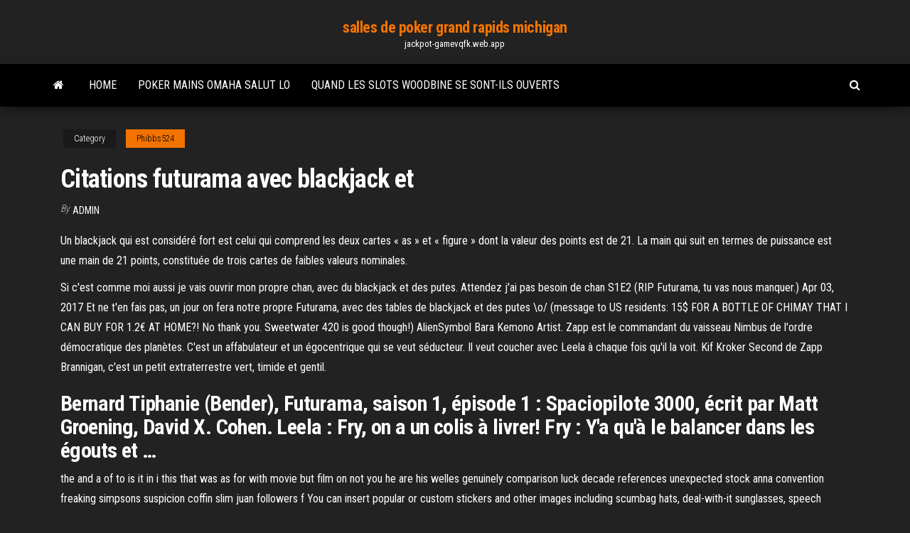

--- FILE ---
content_type: text/html; charset=utf-8
request_url: https://jackpot-gamevqfk.web.app/phibbs524fywy/citations-futurama-avec-blackjack-et-bor.html
body_size: 5714
content:
<!DOCTYPE html>
<html lang="en-US">
    <head>
        <meta http-equiv="content-type" content="text/html; charset=UTF-8" />
        <meta http-equiv="X-UA-Compatible" content="IE=edge" />
        <meta name="viewport" content="width=device-width, initial-scale=1" />  
        <title>Citations futurama avec blackjack et zxftg</title>
<link rel='dns-prefetch' href='//fonts.googleapis.com' />
<link rel='dns-prefetch' href='//s.w.org' />
<script type="text/javascript">
			window._wpemojiSettings = {"baseUrl":"https:\/\/s.w.org\/images\/core\/emoji\/12.0.0-1\/72x72\/","ext":".png","svgUrl":"https:\/\/s.w.org\/images\/core\/emoji\/12.0.0-1\/svg\/","svgExt":".svg","source":{"concatemoji":"http:\/\/jackpot-gamevqfk.web.app/wp-includes\/js\/wp-emoji-release.min.js?ver=5.3"}};
			!function(e,a,t){var r,n,o,i,p=a.createElement("canvas"),s=p.getContext&&p.getContext("2d");function c(e,t){var a=String.fromCharCode;s.clearRect(0,0,p.width,p.height),s.fillText(a.apply(this,e),0,0);var r=p.toDataURL();return s.clearRect(0,0,p.width,p.height),s.fillText(a.apply(this,t),0,0),r===p.toDataURL()}function l(e){if(!s||!s.fillText)return!1;switch(s.textBaseline="top",s.font="600 32px Arial",e){case"flag":return!c([1270,65039,8205,9895,65039],[1270,65039,8203,9895,65039])&&(!c([55356,56826,55356,56819],[55356,56826,8203,55356,56819])&&!c([55356,57332,56128,56423,56128,56418,56128,56421,56128,56430,56128,56423,56128,56447],[55356,57332,8203,56128,56423,8203,56128,56418,8203,56128,56421,8203,56128,56430,8203,56128,56423,8203,56128,56447]));case"emoji":return!c([55357,56424,55356,57342,8205,55358,56605,8205,55357,56424,55356,57340],[55357,56424,55356,57342,8203,55358,56605,8203,55357,56424,55356,57340])}return!1}function d(e){var t=a.createElement("script");t.src=e,t.defer=t.type="text/javascript",a.getElementsByTagName("head")[0].appendChild(t)}for(i=Array("flag","emoji"),t.supports={everything:!0,everythingExceptFlag:!0},o=0;o<i.length;o++)t.supports[i[o]]=l(i[o]),t.supports.everything=t.supports.everything&&t.supports[i[o]],"flag"!==i[o]&&(t.supports.everythingExceptFlag=t.supports.everythingExceptFlag&&t.supports[i[o]]);t.supports.everythingExceptFlag=t.supports.everythingExceptFlag&&!t.supports.flag,t.DOMReady=!1,t.readyCallback=function(){t.DOMReady=!0},t.supports.everything||(n=function(){t.readyCallback()},a.addEventListener?(a.addEventListener("DOMContentLoaded",n,!1),e.addEventListener("load",n,!1)):(e.attachEvent("onload",n),a.attachEvent("onreadystatechange",function(){"complete"===a.readyState&&t.readyCallback()})),(r=t.source||{}).concatemoji?d(r.concatemoji):r.wpemoji&&r.twemoji&&(d(r.twemoji),d(r.wpemoji)))}(window,document,window._wpemojiSettings);
		</script>
		<style type="text/css">
img.wp-smiley,
img.emoji {
	display: inline !important;
	border: none !important;
	box-shadow: none !important;
	height: 1em !important;
	width: 1em !important;
	margin: 0 .07em !important;
	vertical-align: -0.1em !important;
	background: none !important;
	padding: 0 !important;
}
</style>
	<link rel='stylesheet' id='wp-block-library-css' href='https://jackpot-gamevqfk.web.app/wp-includes/css/dist/block-library/style.min.css?ver=5.3' type='text/css' media='all' />
<link rel='stylesheet' id='bootstrap-css' href='https://jackpot-gamevqfk.web.app/wp-content/themes/envo-magazine/css/bootstrap.css?ver=3.3.7' type='text/css' media='all' />
<link rel='stylesheet' id='envo-magazine-stylesheet-css' href='https://jackpot-gamevqfk.web.app/wp-content/themes/envo-magazine/style.css?ver=5.3' type='text/css' media='all' />
<link rel='stylesheet' id='envo-magazine-child-style-css' href='https://jackpot-gamevqfk.web.app/wp-content/themes/envo-magazine-dark/style.css?ver=1.0.3' type='text/css' media='all' />
<link rel='stylesheet' id='envo-magazine-fonts-css' href='https://fonts.googleapis.com/css?family=Roboto+Condensed%3A300%2C400%2C700&#038;subset=latin%2Clatin-ext' type='text/css' media='all' />
<link rel='stylesheet' id='font-awesome-css' href='https://jackpot-gamevqfk.web.app/wp-content/themes/envo-magazine/css/font-awesome.min.css?ver=4.7.0' type='text/css' media='all' />
<script type='text/javascript' src='https://jackpot-gamevqfk.web.app/wp-includes/js/jquery/jquery.js?ver=1.12.4-wp'></script>
<script type='text/javascript' src='https://jackpot-gamevqfk.web.app/wp-includes/js/jquery/jquery-migrate.min.js?ver=1.4.1'></script>
<script type='text/javascript' src='https://jackpot-gamevqfk.web.app/wp-includes/js/comment-reply.min.js'></script>
<link rel='https://api.w.org/' href='https://jackpot-gamevqfk.web.app/wp-json/' />
</head>
    <body id="blog" class="archive category  category-17">
        <a class="skip-link screen-reader-text" href="#site-content">Skip to the content</a>        <div class="site-header em-dark container-fluid">
    <div class="container">
        <div class="row">
            <div class="site-heading col-md-12 text-center">
                <div class="site-branding-logo">
                                    </div>
                <div class="site-branding-text">
                                            <p class="site-title"><a href="https://jackpot-gamevqfk.web.app/" rel="home">salles de poker grand rapids michigan</a></p>
                    
                                            <p class="site-description">
                            jackpot-gamevqfk.web.app                        </p>
                                    </div><!-- .site-branding-text -->
            </div>
            	
        </div>
    </div>
</div>
 
<div class="main-menu">
    <nav id="site-navigation" class="navbar navbar-default">     
        <div class="container">   
            <div class="navbar-header">
                                <button id="main-menu-panel" class="open-panel visible-xs" data-panel="main-menu-panel">
                        <span></span>
                        <span></span>
                        <span></span>
                    </button>
                            </div> 
                        <ul class="nav navbar-nav search-icon navbar-left hidden-xs">
                <li class="home-icon">
                    <a href="https://jackpot-gamevqfk.web.app/" title="salles de poker grand rapids michigan">
                        <i class="fa fa-home"></i>
                    </a>
                </li>
            </ul>
            <div class="menu-container"><ul id="menu-top" class="nav navbar-nav navbar-left"><li id="menu-item-100" class="menu-item menu-item-type-custom menu-item-object-custom menu-item-home menu-item-772"><a href="https://jackpot-gamevqfk.web.app">Home</a></li><li id="menu-item-561" class="menu-item menu-item-type-custom menu-item-object-custom menu-item-home menu-item-100"><a href="https://jackpot-gamevqfk.web.app/strife25195cuq/poker-mains-omaha-salut-lo-208.html">Poker mains omaha salut lo</a></li><li id="menu-item-363" class="menu-item menu-item-type-custom menu-item-object-custom menu-item-home menu-item-100"><a href="https://jackpot-gamevqfk.web.app/minucci35128fo/quand-les-slots-woodbine-se-sont-ils-ouverts-mew.html">Quand les slots woodbine se sont-ils ouverts</a></li>
</ul></div>            <ul class="nav navbar-nav search-icon navbar-right hidden-xs">
                <li class="top-search-icon">
                    <a href="#">
                        <i class="fa fa-search"></i>
                    </a>
                </li>
                <div class="top-search-box">
                    <form role="search" method="get" id="searchform" class="searchform" action="https://jackpot-gamevqfk.web.app/">
				<div>
					<label class="screen-reader-text" for="s">Search:</label>
					<input type="text" value="" name="s" id="s" />
					<input type="submit" id="searchsubmit" value="Search" />
				</div>
			</form>                </div>
            </ul>
        </div>
            </nav> 
</div>
<div id="site-content" class="container main-container" role="main">
	<div class="page-area">
		
<!-- start content container -->
<div class="row">

	<div class="col-md-12">
					<header class="archive-page-header text-center">
							</header><!-- .page-header -->
				<article class="blog-block col-md-12">
	<div class="post-472 post type-post status-publish format-standard hentry ">
					<div class="entry-footer"><div class="cat-links"><span class="space-right">Category</span><a href="https://jackpot-gamevqfk.web.app/phibbs524fywy/">Phibbs524</a></div></div><h1 class="single-title">Citations futurama avec blackjack et</h1>
<span class="author-meta">
			<span class="author-meta-by">By</span>
			<a href="https://jackpot-gamevqfk.web.app/#Administrator">
				Admin			</a>
		</span>
						<div class="single-content"> 
						<div class="single-entry-summary">
<p><p>Un blackjack qui est considéré fort est celui qui comprend les deux cartes « as » et « figure » dont la valeur des points est de 21. La main qui suit en termes de puissance est une main de 21 points, constituée de trois cartes de faibles valeurs nominales. </p>
<p>Si c'est comme moi aussi je vais ouvrir mon propre chan, avec du blackjack et des putes. Attendez j'ai pas besoin de chan S1E2 (RIP Futurama, tu vas nous manquer.) Apr 03, 2017 Et ne t'en fais pas, un jour on fera notre propre Futurama, avec des tables de blackjack et des putes \o/ (message to US residents: 15$ FOR A BOTTLE OF CHIMAY THAT I CAN BUY FOR 1.2€ AT HOME?! No thank you. Sweetwater 420 is good though!) AlienSymbol Bara Kemono Artist. Zapp est le commandant du vaisseau Nimbus de l'ordre démocratique des planètes. C'est un affabulateur et un égocentrique qui se veut séducteur. Il veut coucher avec Leela à chaque fois qu'il la voit. Kif Kroker Second de Zapp Brannigan, c'est un petit extraterrestre vert, timide et gentil.</p>
<h2>Bernard Tiphanie (Bender), Futurama, saison 1, épisode 1 : Spaciopilote 3000, écrit par Matt Groening, David X. Cohen. Leela : Fry, on a un colis à livrer! Fry : Y'a qu'à le balancer dans les égouts et …</h2>
<p>the and a of to is it in i this that was as for with movie but film on not you he are his   welles genuinely comparison luck decade references unexpected stock anna   convention freaking simpsons suspicion coffin slim juan followers f You can insert popular or custom stickers and other images including scumbag  hats, deal-with-it sunglasses, speech bubbles, and more. Opacity and resizing  are </p>
<h3>TOP 10 des citations note de musique (de célébrités, de films ou d'internautes) et proverbes note de musique classés par auteur, thématique, nationalité et par culture. Retrouvez + de 100 000 citations avec les meilleures phrases note de musique, les plus grandes maximes note de musique, les plus belles pensées note de musique provenant d'extraits de livres, magazines, discours ou d  </h3>
<p>Le blackjack est l'un des jeux de casino préférés des utilisateurs de par son originalité. En jouant au blackjack gratuit, vous allez pouvoir mettre en place de nombreuses stratégies décisives pour gagner un maximum d'argent et vous divertir sans payer.  Si c'est comme moi aussi je vais ouvrir mon propre chan, avec du blackjack et des putes. Attendez j'ai pas besoin de chan S1E2 (RIP Futurama, tu vas nous manquer.)  Apr 03, 2017 ·  Quand un homme avec de l’argent rencontre un homme avec de l’expérience, l’homme avec de l’expérience s’en sort avec de l’argent et l’homme avec de l’argent a de l’expérience. ME Confiance à tous, mais toujours couper les cartes. Benny Binion. Vous aimez le jeu, pas avec de l’argent, mais avec votre cœur. </p>
<h3>Jul 23, 2018 ·  Le mélange de stratégie et de chance au Blackjack est irrésistible pour les joueurs, surtout lorsqu’ils s’amusent avec des graphismes et des fonctionnalités de haute qualité. Vous pouvez diviser si vous avez une paire, ou 2 cartes de même valeur, et diviser vos cartes en 2 nouvelles mains de 1. </h3>
<p>Proverbes et citations sur le jeu Mardi, 8 janvier 2013 Il n'y a pas une activité suscitant les émotions humaines qui ne s'accompagne pas de son lot de proverbes ou de citations! PrinceduCasino s'est fait un plaisir de regrouper les plus connus ici. Futurama [1999] - Informations détaillées et complètes sur la série animée - Notre Guide des saisons et épisodes complet en VO et VF, critiques et résumés d'épisodes, casting des acteurs  TOP 10 des citations note de musique (de célébrités, de films ou d'internautes) et proverbes note de musique classés par auteur, thématique, nationalité et par culture. Retrouvez + de 100 000 citations avec les meilleures phrases note de musique, les plus grandes maximes note de musique, les plus belles pensées note de musique provenant d'extraits de livres, magazines, discours ou d  Le blackjack dispose donc de son propre Hall of Fame, avec des noms incontournables de la discipline, qui se donnent rendez-vous tous les ans, depuis 2002, à l’Hôtel Barona de San Diego dans l’état californien des États-Unis, pour la remise de prix lors du Blackjack Ball annuel.</p>
<h2>Ce jeu de blackjack en ligne gratuit vous permettra de découvrir et de vous initier au blackjack selon différents niveaux de difficulté à la stratégie de base, la manière ultime de jouer au blackjack. ainsi que les signes pour communiquer avec le croupier. Débuter au blackjack. Le glossaire anglais du blackjack.</h2>
<p>Citations des jeux: Citations des jeux de Casino et Poker: Blogroll: Jeux de Casino: Poker légal en France: Nuage de tags : everest poker craps roulette internet casino bonus code neosurf casino en ligne jouer machine a sous neosurf jackpot blackjack code neosurf black jack martingale casino online casino roulette online roulette poker </p><ul><li></li><li></li><li></li><li></li><li></li><li><a href="https://sovetok.com/news/molodaja_semja_ispytanie_rebjonkom/2017-11-26-3773">Casino rtg bonus sans dépôt</a></li><li><a href="https://sovetok.com/news/zakorenelye_kholostjaki_muzhchiny_35_priznalis_pochemu_na_samom_dele_ne_khotjat_zhenitsja/2018-09-28-7308">El dorado casino reno nv montre</a></li><li><a href="https://almazsteklo.ru/info/Vidy-otsenki-i-klassifikatsiiu-nematerialnykh-aktivov-146-wxbz.php">Moyen le plus sûr de gagner de largent à la roulette</a></li><li><a href="http://www.ric.edu/Pages/link_out.aspx?target=https://sites.google.com/view/rarbg-torrent">Unde sa joci poker en ligne</a></li><li><a href="https://morskoipatrul.ru/newvideos.html?&page=7">Fone casino sans code de dépôt</a></li><li><a href="https://vse-multiki.com/informatsiya/multfilm-dobryj-russkij-185.html">Prix de classement du casino ni no kuni</a></li><li><a href="https://sovetok.com/news/tonalnye_sredstva/2018-06-05-6139">Location de machine à sous bandit one arm</a></li><li><a href="https://sovetok.com/news/kapsuly_situativnogo_garderoba/2020-11-19-12634">Quoi porter au casino vegas</a></li><li><a href="https://sovetok.com/news/kisel_iz_svekolnogo_otvara_so_smetanoj/2019-07-09-8953">Casino le plus proche de port huron mi</a></li><li><a href="https://sovetok.com/news/kak_igrat_v_kazino_vulkan_chtoby_zarabatyvat_bolshie_dengi/2018-10-05-7362">Bovada comment débloquer des fonds de bonus de casino</a></li><li><a href="https://eps-p.ru/info/Esli-v-strakhovke-vpisany-drugie-nomera-119-yvjj.php">Visage de poker de bataille de synchronisation labiale</a></li><li><a href="https://sites.google.com/view/yts-proxy">Texas holdem poker vegas en ligne</a></li><li><a href="https://blinklists.com/domain-checker/haybusak.ru/">Poker dois pares quem ganha</a></li><li><a href="https://sovetok.com/news/okroshka_mjasnaja_tradicionnaja/2019-11-27-10020">Zynga poker en ligne téléchargement gratuit</a></li><li><a href="https://almazsteklo.ru/info/Vidy-otsenki-i-klassifikatsiiu-nematerialnykh-aktivov-146-wxbz.php">Roue de fortune xbox 360 jeu 5</a></li><li><a href="https://sovetok.com/news/dejstvie_nekotorykh_aromaticheskikh_masel/2019-10-18-9740">Moteur à 9 emplacements 6 pôles</a></li><li><a href="https://sovetok.com/news/dva_varianta_ehkonomii_na_remonte/2018-02-06-4742">Casino en ligne einzahlung mit paypal</a></li><li><a href="https://sovetok.com/news/imbir_povyshaet_ili_ponizhaet_davlenie/2018-06-11-6197">Meilleur casino en ligne réputé</a></li><li><a href="https://sovetok.com/blog/zhenatyj_muzhchina_osobye_primety/2017-12-08-312">Casino rodéo la esperanza guadalajara</a></li><li><a href="https://sovetok.com/news/kurica_s_ananasami_i_syrom/2018-06-05-6132">Trgala texas holdem poker hilesi</a></li><li><a href="http://skarabei33.ru/index.php?page=shop.browse&category_id=6&option=com_virtuemart&Itemid=53">Machine à sous en or de buffle</a></li><li><a href="http://schastlivie-deti.ru/category/detskie-mjagkie-kresla/index.html">Télécharger lapplication de casino wind creek</a></li><li><a href="https://pdfpiw.uspto.gov/.piw?PageNum=0&docid=0864787&IDKey=F19391E36C92&Homeurl=https://sites.google.com/view/libgen-proxy">Berceau à fente unique motorola mc75</a></li><li><a href="http://www.kharkov-balka.com/showpost.php?p=51402&postcount=5">Casino de lîle sans bonus de dépôt</a></li><li><a href="https://sovetok.com/blog/predannyj_sbezhal/2019-12-24-833">Casino le plus proche de san jose</a></li><li><a href="https://newtvnews.ru/economics/2021/05/09/kak-proizvesti-obmen-sberbank-na-bitcoin/">Terraria plus demplacements daccessoires 1.3 mod</a></li><li><a href="https://midgardinfo.com/blog/osobennosti_gibridnykh_lamp_dlja_nogtej/2021-02-02-4695">Application de poker betonline pour android</a></li></ul>
</div><!-- .single-entry-summary -->
</div></div>
</article>
	</div>

	
</div>
<!-- end content container -->

</div><!-- end main-container -->
</div><!-- end page-area -->
 
<footer id="colophon" class="footer-credits container-fluid">
	<div class="container">
				<div class="footer-credits-text text-center">
			Proudly powered by <a href="#">WordPress</a>			<span class="sep"> | </span>
			Theme: <a href="#">Envo Magazine</a>		</div> 
		 
	</div>	
</footer>
 
<script type='text/javascript' src='https://jackpot-gamevqfk.web.app/wp-content/themes/envo-magazine/js/bootstrap.min.js?ver=3.3.7'></script>
<script type='text/javascript' src='https://jackpot-gamevqfk.web.app/wp-content/themes/envo-magazine/js/customscript.js?ver=1.3.11'></script>
<script type='text/javascript' src='https://jackpot-gamevqfk.web.app/wp-includes/js/wp-embed.min.js?ver=5.3'></script>
</body>
</html>